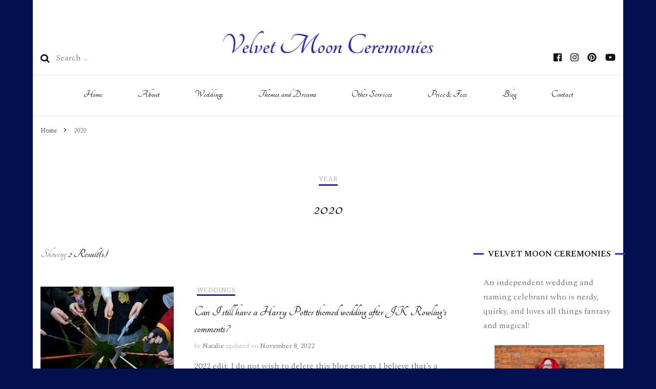

--- FILE ---
content_type: text/html; charset=UTF-8
request_url: http://velvetmoonceremonies.co.uk/2020/
body_size: 11586
content:
    <!DOCTYPE html>
    <html lang="en-GB">
    <head itemscope itemtype="http://schema.org/WebSite">
	    <meta charset="UTF-8">
    <meta name="viewport" content="width=device-width, initial-scale=1">
    <link rel="profile" href="http://gmpg.org/xfn/11">
    <meta name='robots' content='noindex, follow' />

	<!-- This site is optimized with the Yoast SEO plugin v18.1 - https://yoast.com/wordpress/plugins/seo/ -->
	<title>2020 -</title>
	<meta property="og:locale" content="en_GB" />
	<meta property="og:type" content="website" />
	<meta property="og:title" content="2020 -" />
	<meta property="og:url" content="http://velvetmoonceremonies.co.uk/2020/" />
	<meta name="twitter:card" content="summary_large_image" />
	<meta name="twitter:site" content="@VMCeremonies" />
	<script type="application/ld+json" class="yoast-schema-graph">{"@context":"https://schema.org","@graph":[{"@type":"Organization","@id":"http://velvetmoonceremonies.co.uk/#organization","name":"Velvet Moon Ceremonies","url":"http://velvetmoonceremonies.co.uk/","sameAs":["https://www.facebook.com/velvetmoonceremonies","https://www.instagram.com/vmceremonies/","https://twitter.com/VMCeremonies"],"logo":{"@type":"ImageObject","@id":"http://velvetmoonceremonies.co.uk/#logo","inLanguage":"en-GB","url":"http://velvetmoonceremonies.co.uk/wp-content/uploads/2019/08/Velvet-Moon-Ceremonies-simple-square.jpg","contentUrl":"http://velvetmoonceremonies.co.uk/wp-content/uploads/2019/08/Velvet-Moon-Ceremonies-simple-square.jpg","width":733,"height":547,"caption":"Velvet Moon Ceremonies"},"image":{"@id":"http://velvetmoonceremonies.co.uk/#logo"}},{"@type":"WebSite","@id":"http://velvetmoonceremonies.co.uk/#website","url":"http://velvetmoonceremonies.co.uk/","name":"","description":"Personalised ceremonies as individual as you are!","publisher":{"@id":"http://velvetmoonceremonies.co.uk/#organization"},"potentialAction":[{"@type":"SearchAction","target":{"@type":"EntryPoint","urlTemplate":"http://velvetmoonceremonies.co.uk/?s={search_term_string}"},"query-input":"required name=search_term_string"}],"inLanguage":"en-GB"},{"@type":"CollectionPage","@id":"http://velvetmoonceremonies.co.uk/2020/#webpage","url":"http://velvetmoonceremonies.co.uk/2020/","name":"2020 -","isPartOf":{"@id":"http://velvetmoonceremonies.co.uk/#website"},"breadcrumb":{"@id":"http://velvetmoonceremonies.co.uk/2020/#breadcrumb"},"inLanguage":"en-GB","potentialAction":[{"@type":"ReadAction","target":["http://velvetmoonceremonies.co.uk/2020/"]}]},{"@type":"BreadcrumbList","@id":"http://velvetmoonceremonies.co.uk/2020/#breadcrumb","itemListElement":[{"@type":"ListItem","position":1,"name":"Home","item":"http://velvetmoonceremonies.co.uk/"},{"@type":"ListItem","position":2,"name":"Archives for 2020"}]}]}</script>
	<!-- / Yoast SEO plugin. -->


<link rel='dns-prefetch' href='//fonts.googleapis.com' />
<link rel="alternate" type="application/rss+xml" title=" &raquo; Feed" href="http://velvetmoonceremonies.co.uk/feed/" />
<link rel="alternate" type="application/rss+xml" title=" &raquo; Comments Feed" href="http://velvetmoonceremonies.co.uk/comments/feed/" />
<script type="text/javascript">
window._wpemojiSettings = {"baseUrl":"https:\/\/s.w.org\/images\/core\/emoji\/14.0.0\/72x72\/","ext":".png","svgUrl":"https:\/\/s.w.org\/images\/core\/emoji\/14.0.0\/svg\/","svgExt":".svg","source":{"concatemoji":"http:\/\/velvetmoonceremonies.co.uk\/wp-includes\/js\/wp-emoji-release.min.js?ver=6.1.9"}};
/*! This file is auto-generated */
!function(e,a,t){var n,r,o,i=a.createElement("canvas"),p=i.getContext&&i.getContext("2d");function s(e,t){var a=String.fromCharCode,e=(p.clearRect(0,0,i.width,i.height),p.fillText(a.apply(this,e),0,0),i.toDataURL());return p.clearRect(0,0,i.width,i.height),p.fillText(a.apply(this,t),0,0),e===i.toDataURL()}function c(e){var t=a.createElement("script");t.src=e,t.defer=t.type="text/javascript",a.getElementsByTagName("head")[0].appendChild(t)}for(o=Array("flag","emoji"),t.supports={everything:!0,everythingExceptFlag:!0},r=0;r<o.length;r++)t.supports[o[r]]=function(e){if(p&&p.fillText)switch(p.textBaseline="top",p.font="600 32px Arial",e){case"flag":return s([127987,65039,8205,9895,65039],[127987,65039,8203,9895,65039])?!1:!s([55356,56826,55356,56819],[55356,56826,8203,55356,56819])&&!s([55356,57332,56128,56423,56128,56418,56128,56421,56128,56430,56128,56423,56128,56447],[55356,57332,8203,56128,56423,8203,56128,56418,8203,56128,56421,8203,56128,56430,8203,56128,56423,8203,56128,56447]);case"emoji":return!s([129777,127995,8205,129778,127999],[129777,127995,8203,129778,127999])}return!1}(o[r]),t.supports.everything=t.supports.everything&&t.supports[o[r]],"flag"!==o[r]&&(t.supports.everythingExceptFlag=t.supports.everythingExceptFlag&&t.supports[o[r]]);t.supports.everythingExceptFlag=t.supports.everythingExceptFlag&&!t.supports.flag,t.DOMReady=!1,t.readyCallback=function(){t.DOMReady=!0},t.supports.everything||(n=function(){t.readyCallback()},a.addEventListener?(a.addEventListener("DOMContentLoaded",n,!1),e.addEventListener("load",n,!1)):(e.attachEvent("onload",n),a.attachEvent("onreadystatechange",function(){"complete"===a.readyState&&t.readyCallback()})),(e=t.source||{}).concatemoji?c(e.concatemoji):e.wpemoji&&e.twemoji&&(c(e.twemoji),c(e.wpemoji)))}(window,document,window._wpemojiSettings);
</script>
<style type="text/css">
img.wp-smiley,
img.emoji {
	display: inline !important;
	border: none !important;
	box-shadow: none !important;
	height: 1em !important;
	width: 1em !important;
	margin: 0 0.07em !important;
	vertical-align: -0.1em !important;
	background: none !important;
	padding: 0 !important;
}
</style>
	<link rel='stylesheet' id='wp-block-library-css' href='http://velvetmoonceremonies.co.uk/wp-includes/css/dist/block-library/style.min.css?ver=6.1.9' type='text/css' media='all' />
<link rel='stylesheet' id='font-awesome-css' href='http://velvetmoonceremonies.co.uk/wp-content/plugins/elementor/assets/lib/font-awesome/css/font-awesome.min.css?ver=4.7.0' type='text/css' media='all' />
<link rel='stylesheet' id='classic-theme-styles-css' href='http://velvetmoonceremonies.co.uk/wp-includes/css/classic-themes.min.css?ver=1' type='text/css' media='all' />
<style id='global-styles-inline-css' type='text/css'>
body{--wp--preset--color--black: #000000;--wp--preset--color--cyan-bluish-gray: #abb8c3;--wp--preset--color--white: #ffffff;--wp--preset--color--pale-pink: #f78da7;--wp--preset--color--vivid-red: #cf2e2e;--wp--preset--color--luminous-vivid-orange: #ff6900;--wp--preset--color--luminous-vivid-amber: #fcb900;--wp--preset--color--light-green-cyan: #7bdcb5;--wp--preset--color--vivid-green-cyan: #00d084;--wp--preset--color--pale-cyan-blue: #8ed1fc;--wp--preset--color--vivid-cyan-blue: #0693e3;--wp--preset--color--vivid-purple: #9b51e0;--wp--preset--gradient--vivid-cyan-blue-to-vivid-purple: linear-gradient(135deg,rgba(6,147,227,1) 0%,rgb(155,81,224) 100%);--wp--preset--gradient--light-green-cyan-to-vivid-green-cyan: linear-gradient(135deg,rgb(122,220,180) 0%,rgb(0,208,130) 100%);--wp--preset--gradient--luminous-vivid-amber-to-luminous-vivid-orange: linear-gradient(135deg,rgba(252,185,0,1) 0%,rgba(255,105,0,1) 100%);--wp--preset--gradient--luminous-vivid-orange-to-vivid-red: linear-gradient(135deg,rgba(255,105,0,1) 0%,rgb(207,46,46) 100%);--wp--preset--gradient--very-light-gray-to-cyan-bluish-gray: linear-gradient(135deg,rgb(238,238,238) 0%,rgb(169,184,195) 100%);--wp--preset--gradient--cool-to-warm-spectrum: linear-gradient(135deg,rgb(74,234,220) 0%,rgb(151,120,209) 20%,rgb(207,42,186) 40%,rgb(238,44,130) 60%,rgb(251,105,98) 80%,rgb(254,248,76) 100%);--wp--preset--gradient--blush-light-purple: linear-gradient(135deg,rgb(255,206,236) 0%,rgb(152,150,240) 100%);--wp--preset--gradient--blush-bordeaux: linear-gradient(135deg,rgb(254,205,165) 0%,rgb(254,45,45) 50%,rgb(107,0,62) 100%);--wp--preset--gradient--luminous-dusk: linear-gradient(135deg,rgb(255,203,112) 0%,rgb(199,81,192) 50%,rgb(65,88,208) 100%);--wp--preset--gradient--pale-ocean: linear-gradient(135deg,rgb(255,245,203) 0%,rgb(182,227,212) 50%,rgb(51,167,181) 100%);--wp--preset--gradient--electric-grass: linear-gradient(135deg,rgb(202,248,128) 0%,rgb(113,206,126) 100%);--wp--preset--gradient--midnight: linear-gradient(135deg,rgb(2,3,129) 0%,rgb(40,116,252) 100%);--wp--preset--duotone--dark-grayscale: url('#wp-duotone-dark-grayscale');--wp--preset--duotone--grayscale: url('#wp-duotone-grayscale');--wp--preset--duotone--purple-yellow: url('#wp-duotone-purple-yellow');--wp--preset--duotone--blue-red: url('#wp-duotone-blue-red');--wp--preset--duotone--midnight: url('#wp-duotone-midnight');--wp--preset--duotone--magenta-yellow: url('#wp-duotone-magenta-yellow');--wp--preset--duotone--purple-green: url('#wp-duotone-purple-green');--wp--preset--duotone--blue-orange: url('#wp-duotone-blue-orange');--wp--preset--font-size--small: 13px;--wp--preset--font-size--medium: 20px;--wp--preset--font-size--large: 36px;--wp--preset--font-size--x-large: 42px;--wp--preset--spacing--20: 0.44rem;--wp--preset--spacing--30: 0.67rem;--wp--preset--spacing--40: 1rem;--wp--preset--spacing--50: 1.5rem;--wp--preset--spacing--60: 2.25rem;--wp--preset--spacing--70: 3.38rem;--wp--preset--spacing--80: 5.06rem;}:where(.is-layout-flex){gap: 0.5em;}body .is-layout-flow > .alignleft{float: left;margin-inline-start: 0;margin-inline-end: 2em;}body .is-layout-flow > .alignright{float: right;margin-inline-start: 2em;margin-inline-end: 0;}body .is-layout-flow > .aligncenter{margin-left: auto !important;margin-right: auto !important;}body .is-layout-constrained > .alignleft{float: left;margin-inline-start: 0;margin-inline-end: 2em;}body .is-layout-constrained > .alignright{float: right;margin-inline-start: 2em;margin-inline-end: 0;}body .is-layout-constrained > .aligncenter{margin-left: auto !important;margin-right: auto !important;}body .is-layout-constrained > :where(:not(.alignleft):not(.alignright):not(.alignfull)){max-width: var(--wp--style--global--content-size);margin-left: auto !important;margin-right: auto !important;}body .is-layout-constrained > .alignwide{max-width: var(--wp--style--global--wide-size);}body .is-layout-flex{display: flex;}body .is-layout-flex{flex-wrap: wrap;align-items: center;}body .is-layout-flex > *{margin: 0;}:where(.wp-block-columns.is-layout-flex){gap: 2em;}.has-black-color{color: var(--wp--preset--color--black) !important;}.has-cyan-bluish-gray-color{color: var(--wp--preset--color--cyan-bluish-gray) !important;}.has-white-color{color: var(--wp--preset--color--white) !important;}.has-pale-pink-color{color: var(--wp--preset--color--pale-pink) !important;}.has-vivid-red-color{color: var(--wp--preset--color--vivid-red) !important;}.has-luminous-vivid-orange-color{color: var(--wp--preset--color--luminous-vivid-orange) !important;}.has-luminous-vivid-amber-color{color: var(--wp--preset--color--luminous-vivid-amber) !important;}.has-light-green-cyan-color{color: var(--wp--preset--color--light-green-cyan) !important;}.has-vivid-green-cyan-color{color: var(--wp--preset--color--vivid-green-cyan) !important;}.has-pale-cyan-blue-color{color: var(--wp--preset--color--pale-cyan-blue) !important;}.has-vivid-cyan-blue-color{color: var(--wp--preset--color--vivid-cyan-blue) !important;}.has-vivid-purple-color{color: var(--wp--preset--color--vivid-purple) !important;}.has-black-background-color{background-color: var(--wp--preset--color--black) !important;}.has-cyan-bluish-gray-background-color{background-color: var(--wp--preset--color--cyan-bluish-gray) !important;}.has-white-background-color{background-color: var(--wp--preset--color--white) !important;}.has-pale-pink-background-color{background-color: var(--wp--preset--color--pale-pink) !important;}.has-vivid-red-background-color{background-color: var(--wp--preset--color--vivid-red) !important;}.has-luminous-vivid-orange-background-color{background-color: var(--wp--preset--color--luminous-vivid-orange) !important;}.has-luminous-vivid-amber-background-color{background-color: var(--wp--preset--color--luminous-vivid-amber) !important;}.has-light-green-cyan-background-color{background-color: var(--wp--preset--color--light-green-cyan) !important;}.has-vivid-green-cyan-background-color{background-color: var(--wp--preset--color--vivid-green-cyan) !important;}.has-pale-cyan-blue-background-color{background-color: var(--wp--preset--color--pale-cyan-blue) !important;}.has-vivid-cyan-blue-background-color{background-color: var(--wp--preset--color--vivid-cyan-blue) !important;}.has-vivid-purple-background-color{background-color: var(--wp--preset--color--vivid-purple) !important;}.has-black-border-color{border-color: var(--wp--preset--color--black) !important;}.has-cyan-bluish-gray-border-color{border-color: var(--wp--preset--color--cyan-bluish-gray) !important;}.has-white-border-color{border-color: var(--wp--preset--color--white) !important;}.has-pale-pink-border-color{border-color: var(--wp--preset--color--pale-pink) !important;}.has-vivid-red-border-color{border-color: var(--wp--preset--color--vivid-red) !important;}.has-luminous-vivid-orange-border-color{border-color: var(--wp--preset--color--luminous-vivid-orange) !important;}.has-luminous-vivid-amber-border-color{border-color: var(--wp--preset--color--luminous-vivid-amber) !important;}.has-light-green-cyan-border-color{border-color: var(--wp--preset--color--light-green-cyan) !important;}.has-vivid-green-cyan-border-color{border-color: var(--wp--preset--color--vivid-green-cyan) !important;}.has-pale-cyan-blue-border-color{border-color: var(--wp--preset--color--pale-cyan-blue) !important;}.has-vivid-cyan-blue-border-color{border-color: var(--wp--preset--color--vivid-cyan-blue) !important;}.has-vivid-purple-border-color{border-color: var(--wp--preset--color--vivid-purple) !important;}.has-vivid-cyan-blue-to-vivid-purple-gradient-background{background: var(--wp--preset--gradient--vivid-cyan-blue-to-vivid-purple) !important;}.has-light-green-cyan-to-vivid-green-cyan-gradient-background{background: var(--wp--preset--gradient--light-green-cyan-to-vivid-green-cyan) !important;}.has-luminous-vivid-amber-to-luminous-vivid-orange-gradient-background{background: var(--wp--preset--gradient--luminous-vivid-amber-to-luminous-vivid-orange) !important;}.has-luminous-vivid-orange-to-vivid-red-gradient-background{background: var(--wp--preset--gradient--luminous-vivid-orange-to-vivid-red) !important;}.has-very-light-gray-to-cyan-bluish-gray-gradient-background{background: var(--wp--preset--gradient--very-light-gray-to-cyan-bluish-gray) !important;}.has-cool-to-warm-spectrum-gradient-background{background: var(--wp--preset--gradient--cool-to-warm-spectrum) !important;}.has-blush-light-purple-gradient-background{background: var(--wp--preset--gradient--blush-light-purple) !important;}.has-blush-bordeaux-gradient-background{background: var(--wp--preset--gradient--blush-bordeaux) !important;}.has-luminous-dusk-gradient-background{background: var(--wp--preset--gradient--luminous-dusk) !important;}.has-pale-ocean-gradient-background{background: var(--wp--preset--gradient--pale-ocean) !important;}.has-electric-grass-gradient-background{background: var(--wp--preset--gradient--electric-grass) !important;}.has-midnight-gradient-background{background: var(--wp--preset--gradient--midnight) !important;}.has-small-font-size{font-size: var(--wp--preset--font-size--small) !important;}.has-medium-font-size{font-size: var(--wp--preset--font-size--medium) !important;}.has-large-font-size{font-size: var(--wp--preset--font-size--large) !important;}.has-x-large-font-size{font-size: var(--wp--preset--font-size--x-large) !important;}
.wp-block-navigation a:where(:not(.wp-element-button)){color: inherit;}
:where(.wp-block-columns.is-layout-flex){gap: 2em;}
.wp-block-pullquote{font-size: 1.5em;line-height: 1.6;}
</style>
<link rel='stylesheet' id='blossomthemes-instagram-feed-css' href='http://velvetmoonceremonies.co.uk/wp-content/plugins/blossomthemes-instagram-feed/public/css/blossomthemes-instagram-feed-public.css?ver=2.0.5' type='text/css' media='all' />
<link rel='stylesheet' id='magnific-popup-css' href='http://velvetmoonceremonies.co.uk/wp-content/plugins/blossomthemes-instagram-feed/public/css/magnific-popup.min.css?ver=1.0.0' type='text/css' media='all' />
<link rel='stylesheet' id='owl-carousel-css' href='http://velvetmoonceremonies.co.uk/wp-content/themes/blossom-fashion/css/owl.carousel.min.css?ver=2.2.1' type='text/css' media='all' />
<link rel='stylesheet' id='animate-css' href='http://velvetmoonceremonies.co.uk/wp-content/themes/blossom-fashion/css/animate.min.css?ver=3.5.2' type='text/css' media='all' />
<link rel='stylesheet' id='blossom-fashion-google-fonts-css' href='https://fonts.googleapis.com/css?family=Spectral%3A200%2C200italic%2C300%2C300italic%2Cregular%2Citalic%2C500%2C500italic%2C600%2C600italic%2C700%2C700italic%2C800%2C800italic%7CTangerine%3Aregular%2C700%7CRufina%3Aregular' type='text/css' media='all' />
<link rel='stylesheet' id='blossom-fashion-style-css' href='http://velvetmoonceremonies.co.uk/wp-content/themes/blossom-fashion/style.css?ver=1.3.6' type='text/css' media='all' />
<style id='blossom-fashion-style-inline-css' type='text/css'>

     
    .content-newsletter .blossomthemes-email-newsletter-wrapper.bg-img:after,
    .widget_blossomthemes_email_newsletter_widget .blossomthemes-email-newsletter-wrapper:after{
        background: rgba(44, 35, 168, 0.8);
    }
    
    /*Typography*/

    body,
    button,
    input,
    select,
    optgroup,
    textarea{
        font-family : Spectral;
        font-size   : 16px;        
    }
    
    .site-title{
        font-size   : 120px;
        font-family : Rufina;
        font-weight : 400;
        font-style  : normal;
    }
    
    /*Color Scheme*/
    a,
    .site-header .social-networks li a:hover,
    .site-title a:hover,
    .banner .text-holder .cat-links a:hover,
	.shop-section .shop-slider .item h3 a:hover,
	#primary .post .entry-header .cat-links a:hover,
	#primary .post .entry-header .entry-meta a:hover,
	#primary .post .entry-footer .social-networks li a:hover,
	.widget ul li a:hover,
	.widget_bttk_author_bio .author-bio-socicons ul li a:hover,
	.widget_bttk_popular_post ul li .entry-header .entry-title a:hover,
	.widget_bttk_pro_recent_post ul li .entry-header .entry-title a:hover,
	.widget_bttk_popular_post ul li .entry-header .entry-meta a:hover,
	.widget_bttk_pro_recent_post ul li .entry-header .entry-meta a:hover,
	.bottom-shop-section .bottom-shop-slider .item .product-category a:hover,
	.bottom-shop-section .bottom-shop-slider .item h3 a:hover,
	.instagram-section .header .title a:hover,
	.site-footer .widget ul li a:hover,
	.site-footer .widget_bttk_popular_post ul li .entry-header .entry-title a:hover,
	.site-footer .widget_bttk_pro_recent_post ul li .entry-header .entry-title a:hover,
	.single .single-header .site-title:hover,
	.single .single-header .right .social-share .social-networks li a:hover,
	.comments-area .comment-body .fn a:hover,
	.comments-area .comment-body .comment-metadata a:hover,
	.page-template-contact .contact-details .contact-info-holder .col .icon-holder,
	.page-template-contact .contact-details .contact-info-holder .col .text-holder h3 a:hover,
	.page-template-contact .contact-details .contact-info-holder .col .social-networks li a:hover,
    #secondary .widget_bttk_description_widget .social-profile li a:hover,
    #secondary .widget_bttk_contact_social_links .social-networks li a:hover,
    .site-footer .widget_bttk_contact_social_links .social-networks li a:hover,
    .site-footer .widget_bttk_description_widget .social-profile li a:hover,
    .portfolio-sorting .button:hover,
    .portfolio-sorting .button.is-checked,
    .portfolio-item .portfolio-cat a:hover,
    .entry-header .portfolio-cat a:hover,
    .single-blossom-portfolio .post-navigation .nav-previous a:hover,
	.single-blossom-portfolio .post-navigation .nav-next a:hover, 
	.entry-content a:hover,
	.entry-summary a:hover,
	.page-content a:hover,
	.comment-content a:hover,
	.widget .textwidget a:hover{
		color: #2c23a8;
	}

	.site-header .tools .cart .number,
	.shop-section .header .title:after,
	.header-two .header-t,
	.header-six .header-t,
	.header-eight .header-t,
	.shop-section .shop-slider .item .product-image .btn-add-to-cart:hover,
	.widget .widget-title:before,
	.widget .widget-title:after,
	.widget_calendar caption,
	.widget_bttk_popular_post .style-two li:after,
	.widget_bttk_popular_post .style-three li:after,
	.widget_bttk_pro_recent_post .style-two li:after,
	.widget_bttk_pro_recent_post .style-three li:after,
	.instagram-section .header .title:before,
	.instagram-section .header .title:after,
	#primary .post .entry-content .pull-left:after,
	#primary .page .entry-content .pull-left:after,
	#primary .post .entry-content .pull-right:after,
	#primary .page .entry-content .pull-right:after,
	.page-template-contact .contact-details .contact-info-holder h2:after,
    .widget_bttk_image_text_widget ul li .btn-readmore:hover,
    #secondary .widget_bttk_icon_text_widget .text-holder .btn-readmore:hover,
    #secondary .widget_blossomtheme_companion_cta_widget .btn-cta:hover,
    #secondary .widget_blossomtheme_featured_page_widget .text-holder .btn-readmore:hover, 
    .widget_tag_cloud .tagcloud a:hover,
    .single #primary .post .entry-footer .tags a:hover,
 	#primary .post .entry-footer .tags a:hover,
 	.error-holder .text-holder .btn-home:hover,
 	.site-footer .widget_tag_cloud .tagcloud a:hover,
 	.site-footer .widget_bttk_author_bio .text-holder .readmore:hover,
 	.main-navigation ul li:after,
 	#primary .post .btn-readmore:hover,
 	.widget_bttk_author_bio .text-holder .readmore:hover,
 	.widget_bttk_image_text_widget ul li .btn-readmore:hover,
	 .widget_tag_cloud .tagcloud a:hover, 
	 .instagram-section .profile-link::before, 
	 .instagram-section .profile-link::after,	 
	 .widget_calendar table tbody td a{
		background: #2c23a8;
	}
    
    .banner .text-holder .cat-links a,
	#primary .post .entry-header .cat-links a,
	.widget_bttk_popular_post .style-two li .entry-header .cat-links a,
	.widget_bttk_pro_recent_post .style-two li .entry-header .cat-links a,
	.widget_bttk_popular_post .style-three li .entry-header .cat-links a,
	.widget_bttk_pro_recent_post .style-three li .entry-header .cat-links a,
	.page-header span,
	.page-template-contact .top-section .section-header span,
    .portfolio-item .portfolio-cat a,
    .entry-header .portfolio-cat a{
		border-bottom-color: #2c23a8;
	}

	.banner .text-holder .title a,
	.header-four .main-navigation ul li a,
	.header-four .main-navigation ul ul li a,
	#primary .post .entry-header .entry-title a,
    .portfolio-item .portfolio-img-title a{
		background-image: linear-gradient(180deg, transparent 96%, #2c23a8 0);
	}

	.widget_bttk_social_links ul li a:hover{
		border-color: #2c23a8;
	}

	button:hover,
	input[type="button"]:hover,
	input[type="reset"]:hover,
	input[type="submit"]:hover{
		background: #2c23a8;
		border-color: #2c23a8;
	}

	#primary .post .btn-readmore:hover{
		background: #2c23a8;
	}

	@media only screen and (min-width: 1025px){
		.main-navigation ul li:after{
			background: #2c23a8;
		}
	}

    @media screen and (max-width: 1024px) {
        #toggle-button, 
        .main-navigation ul, 
        .site-header .nav-holder .form-holder .search-form input[type="search"] {
            font-family: Tangerine;
        }
	}
	
	@media only screen and (max-width:1024px) {
		.mobile-menu ul li a {
			background-image : linear-gradient(180deg, transparent 93%, #2c23a8 ); 
	   }
	}
    
    /*Typography*/

	.main-navigation ul,
	.banner .text-holder .title,
	.top-section .newsletter .blossomthemes-email-newsletter-wrapper .text-holder h3,
	.shop-section .header .title,
	#primary .post .entry-header .entry-title,
	#primary .post .post-shope-holder .header .title,
	.widget_bttk_author_bio .title-holder,
	.widget_bttk_popular_post ul li .entry-header .entry-title,
	.widget_bttk_pro_recent_post ul li .entry-header .entry-title,
	.widget-area .widget_blossomthemes_email_newsletter_widget .text-holder h3,
	.bottom-shop-section .bottom-shop-slider .item h3,
	.page-title,
	#primary .post .entry-content blockquote,
	#primary .page .entry-content blockquote,
	#primary .post .entry-content .dropcap,
	#primary .page .entry-content .dropcap,
	#primary .post .entry-content .pull-left,
	#primary .page .entry-content .pull-left,
	#primary .post .entry-content .pull-right,
	#primary .page .entry-content .pull-right,
	#primary .post .entry-content h1, 
    #primary .page .entry-content h1, 
    #primary .post .entry-content h2, 
    #primary .page .entry-content h2, 
    #primary .post .entry-content h3, 
    #primary .page .entry-content h3, 
    #primary .post .entry-content h4, 
    #primary .page .entry-content h4, 
    #primary .post .entry-content h5, 
    #primary .page .entry-content h5, 
    #primary .post .entry-content h6, 
    #primary .page .entry-content h6
	.author-section .text-holder .title,
	.single .newsletter .blossomthemes-email-newsletter-wrapper .text-holder h3,
	.related-posts .title, .popular-posts .title,
	.comments-area .comments-title,
	.comments-area .comment-reply-title,
	.single .single-header .title-holder .post-title,
    .portfolio-text-holder .portfolio-img-title,
    .portfolio-holder .entry-header .entry-title,
    .related-portfolio-title, 
    .related-portfolio-title, .search .top-section .search-form input[type="search"], 
    .archive #primary .post-count, .search #primary .post-count, 
    .archive #primary .post .entry-header .entry-title, .archive #primary .blossom-portfolio .entry-title, .search #primary .search-post .entry-header .entry-title, 
    .widget_bttk_posts_category_slider_widget .carousel-title .title, 
    .archive.author .top-section .text-holder .author-title, 
    .search #primary .page .entry-header .entry-title, 
    .error-holder .text-holder h2, 
    .error-holder .recent-posts .title, 
    .error-holder .recent-posts .post .entry-header .entry-title, 
    .site-footer .widget_blossomthemes_email_newsletter_widget .text-holder h3{
		font-family: Tangerine;
	}
</style>
<script type='text/javascript' src='http://velvetmoonceremonies.co.uk/wp-includes/js/jquery/jquery.min.js?ver=3.6.1' id='jquery-core-js'></script>
<script type='text/javascript' src='http://velvetmoonceremonies.co.uk/wp-includes/js/jquery/jquery-migrate.min.js?ver=3.3.2' id='jquery-migrate-js'></script>
<link rel="https://api.w.org/" href="http://velvetmoonceremonies.co.uk/wp-json/" /><link rel="EditURI" type="application/rsd+xml" title="RSD" href="http://velvetmoonceremonies.co.uk/xmlrpc.php?rsd" />
<link rel="wlwmanifest" type="application/wlwmanifest+xml" href="http://velvetmoonceremonies.co.uk/wp-includes/wlwmanifest.xml" />
<meta name="generator" content="WordPress 6.1.9" />
		<!-- Custom Logo: hide header text -->
		<style id="custom-logo-css" type="text/css">
			.site-title, .site-description {
				position: absolute;
				clip: rect(1px, 1px, 1px, 1px);
			}
		</style>
		<style type="text/css" id="custom-background-css">
body.custom-background { background-color: #02104f; background-image: url("http://velvetmoonceremonies.co.uk/wp-content/uploads/2019/09/Logo-only.png"); background-position: center top; background-size: auto; background-repeat: repeat; background-attachment: scroll; }
</style>
	<link rel="icon" href="http://velvetmoonceremonies.co.uk/wp-content/uploads/2019/08/cropped-Logo-only-32x32.png" sizes="32x32" />
<link rel="icon" href="http://velvetmoonceremonies.co.uk/wp-content/uploads/2019/08/cropped-Logo-only-192x192.png" sizes="192x192" />
<link rel="apple-touch-icon" href="http://velvetmoonceremonies.co.uk/wp-content/uploads/2019/08/cropped-Logo-only-180x180.png" />
<meta name="msapplication-TileImage" content="http://velvetmoonceremonies.co.uk/wp-content/uploads/2019/08/cropped-Logo-only-270x270.png" />
</head>

<body class="archive date custom-background wp-custom-logo fl-builder-2-8-2-2 hfeed custom-background-image custom-background custom-background-color custom-background rightsidebar elementor-default elementor-kit-773" itemscope itemtype="http://schema.org/WebPage">

<svg xmlns="http://www.w3.org/2000/svg" viewBox="0 0 0 0" width="0" height="0" focusable="false" role="none" style="visibility: hidden; position: absolute; left: -9999px; overflow: hidden;" ><defs><filter id="wp-duotone-dark-grayscale"><feColorMatrix color-interpolation-filters="sRGB" type="matrix" values=" .299 .587 .114 0 0 .299 .587 .114 0 0 .299 .587 .114 0 0 .299 .587 .114 0 0 " /><feComponentTransfer color-interpolation-filters="sRGB" ><feFuncR type="table" tableValues="0 0.49803921568627" /><feFuncG type="table" tableValues="0 0.49803921568627" /><feFuncB type="table" tableValues="0 0.49803921568627" /><feFuncA type="table" tableValues="1 1" /></feComponentTransfer><feComposite in2="SourceGraphic" operator="in" /></filter></defs></svg><svg xmlns="http://www.w3.org/2000/svg" viewBox="0 0 0 0" width="0" height="0" focusable="false" role="none" style="visibility: hidden; position: absolute; left: -9999px; overflow: hidden;" ><defs><filter id="wp-duotone-grayscale"><feColorMatrix color-interpolation-filters="sRGB" type="matrix" values=" .299 .587 .114 0 0 .299 .587 .114 0 0 .299 .587 .114 0 0 .299 .587 .114 0 0 " /><feComponentTransfer color-interpolation-filters="sRGB" ><feFuncR type="table" tableValues="0 1" /><feFuncG type="table" tableValues="0 1" /><feFuncB type="table" tableValues="0 1" /><feFuncA type="table" tableValues="1 1" /></feComponentTransfer><feComposite in2="SourceGraphic" operator="in" /></filter></defs></svg><svg xmlns="http://www.w3.org/2000/svg" viewBox="0 0 0 0" width="0" height="0" focusable="false" role="none" style="visibility: hidden; position: absolute; left: -9999px; overflow: hidden;" ><defs><filter id="wp-duotone-purple-yellow"><feColorMatrix color-interpolation-filters="sRGB" type="matrix" values=" .299 .587 .114 0 0 .299 .587 .114 0 0 .299 .587 .114 0 0 .299 .587 .114 0 0 " /><feComponentTransfer color-interpolation-filters="sRGB" ><feFuncR type="table" tableValues="0.54901960784314 0.98823529411765" /><feFuncG type="table" tableValues="0 1" /><feFuncB type="table" tableValues="0.71764705882353 0.25490196078431" /><feFuncA type="table" tableValues="1 1" /></feComponentTransfer><feComposite in2="SourceGraphic" operator="in" /></filter></defs></svg><svg xmlns="http://www.w3.org/2000/svg" viewBox="0 0 0 0" width="0" height="0" focusable="false" role="none" style="visibility: hidden; position: absolute; left: -9999px; overflow: hidden;" ><defs><filter id="wp-duotone-blue-red"><feColorMatrix color-interpolation-filters="sRGB" type="matrix" values=" .299 .587 .114 0 0 .299 .587 .114 0 0 .299 .587 .114 0 0 .299 .587 .114 0 0 " /><feComponentTransfer color-interpolation-filters="sRGB" ><feFuncR type="table" tableValues="0 1" /><feFuncG type="table" tableValues="0 0.27843137254902" /><feFuncB type="table" tableValues="0.5921568627451 0.27843137254902" /><feFuncA type="table" tableValues="1 1" /></feComponentTransfer><feComposite in2="SourceGraphic" operator="in" /></filter></defs></svg><svg xmlns="http://www.w3.org/2000/svg" viewBox="0 0 0 0" width="0" height="0" focusable="false" role="none" style="visibility: hidden; position: absolute; left: -9999px; overflow: hidden;" ><defs><filter id="wp-duotone-midnight"><feColorMatrix color-interpolation-filters="sRGB" type="matrix" values=" .299 .587 .114 0 0 .299 .587 .114 0 0 .299 .587 .114 0 0 .299 .587 .114 0 0 " /><feComponentTransfer color-interpolation-filters="sRGB" ><feFuncR type="table" tableValues="0 0" /><feFuncG type="table" tableValues="0 0.64705882352941" /><feFuncB type="table" tableValues="0 1" /><feFuncA type="table" tableValues="1 1" /></feComponentTransfer><feComposite in2="SourceGraphic" operator="in" /></filter></defs></svg><svg xmlns="http://www.w3.org/2000/svg" viewBox="0 0 0 0" width="0" height="0" focusable="false" role="none" style="visibility: hidden; position: absolute; left: -9999px; overflow: hidden;" ><defs><filter id="wp-duotone-magenta-yellow"><feColorMatrix color-interpolation-filters="sRGB" type="matrix" values=" .299 .587 .114 0 0 .299 .587 .114 0 0 .299 .587 .114 0 0 .299 .587 .114 0 0 " /><feComponentTransfer color-interpolation-filters="sRGB" ><feFuncR type="table" tableValues="0.78039215686275 1" /><feFuncG type="table" tableValues="0 0.94901960784314" /><feFuncB type="table" tableValues="0.35294117647059 0.47058823529412" /><feFuncA type="table" tableValues="1 1" /></feComponentTransfer><feComposite in2="SourceGraphic" operator="in" /></filter></defs></svg><svg xmlns="http://www.w3.org/2000/svg" viewBox="0 0 0 0" width="0" height="0" focusable="false" role="none" style="visibility: hidden; position: absolute; left: -9999px; overflow: hidden;" ><defs><filter id="wp-duotone-purple-green"><feColorMatrix color-interpolation-filters="sRGB" type="matrix" values=" .299 .587 .114 0 0 .299 .587 .114 0 0 .299 .587 .114 0 0 .299 .587 .114 0 0 " /><feComponentTransfer color-interpolation-filters="sRGB" ><feFuncR type="table" tableValues="0.65098039215686 0.40392156862745" /><feFuncG type="table" tableValues="0 1" /><feFuncB type="table" tableValues="0.44705882352941 0.4" /><feFuncA type="table" tableValues="1 1" /></feComponentTransfer><feComposite in2="SourceGraphic" operator="in" /></filter></defs></svg><svg xmlns="http://www.w3.org/2000/svg" viewBox="0 0 0 0" width="0" height="0" focusable="false" role="none" style="visibility: hidden; position: absolute; left: -9999px; overflow: hidden;" ><defs><filter id="wp-duotone-blue-orange"><feColorMatrix color-interpolation-filters="sRGB" type="matrix" values=" .299 .587 .114 0 0 .299 .587 .114 0 0 .299 .587 .114 0 0 .299 .587 .114 0 0 " /><feComponentTransfer color-interpolation-filters="sRGB" ><feFuncR type="table" tableValues="0.098039215686275 1" /><feFuncG type="table" tableValues="0 0.66274509803922" /><feFuncB type="table" tableValues="0.84705882352941 0.41960784313725" /><feFuncA type="table" tableValues="1 1" /></feComponentTransfer><feComposite in2="SourceGraphic" operator="in" /></filter></defs></svg>    <div id="page" class="site"><a aria-label="skip to content" class="skip-link" href="#content">Skip to Content</a>
        <header class="site-header" itemscope itemtype="http://schema.org/WPHeader" itemscope itemtype="http://schema.org/WPHeader">
		<div class="header-holder">
			<div class="header-t">
				<div class="container">
					<div class="row">
						<div class="col">
							<form role="search" method="get" class="search-form" action="http://velvetmoonceremonies.co.uk/">
				<label>
					<span class="screen-reader-text">Search for:</span>
					<input type="search" class="search-field" placeholder="Search &hellip;" value="" name="s" />
				</label>
				<input type="submit" class="search-submit" value="Search" />
			</form>						</div>
						<div class="col">
							<div class="text-logo" itemscope itemtype="http://schema.org/Organization">
								<a href="http://velvetmoonceremonies.co.uk/" class="custom-logo-link" rel="home"><img width="534" height="78" src="http://velvetmoonceremonies.co.uk/wp-content/uploads/2019/08/cropped-VMC-name-only-2.png" class="custom-logo" alt="" decoding="async" srcset="http://velvetmoonceremonies.co.uk/wp-content/uploads/2019/08/cropped-VMC-name-only-2.png 534w, http://velvetmoonceremonies.co.uk/wp-content/uploads/2019/08/cropped-VMC-name-only-2-300x44.png 300w" sizes="(max-width: 534px) 100vw, 534px" /></a>
                                    <div class="site-title-wrap">
                                                                             <p class="site-title" itemprop="name"><a href="http://velvetmoonceremonies.co.uk/" rel="home" itemprop="url"></a></p>
                                                                            <p class="site-description">Personalised ceremonies as individual as you are!</p>
                                                                        </div>                                    
							</div>
						</div>
						<div class="col">
							<div class="tools">
								    <ul class="social-networks">
    	            <li><a href="https://www.facebook.com/velvetmoonceremonies" target="_blank" rel="nofollow"><i class="fab fa-facebook"></i></a></li>    	   
                        <li><a href="https://www.instagram.com/vmceremonies/" target="_blank" rel="nofollow"><i class="fab fa-instagram"></i></a></li>    	   
                        <li><a href="https://www.pinterest.co.uk/VMCeremonies/" target="_blank" rel="nofollow"><i class="fab fa-pinterest"></i></a></li>    	   
                        <li><a href="https://www.youtube.com/channel/UCejFPzKeqTEk52d5pDRwiBQ" target="_blank" rel="nofollow"><i class="fab fa-youtube"></i></a></li>    	   
            	</ul>
        							</div>
						</div>
					</div>
				</div>
			</div>
		</div>
		<div class="nav-holder">
			<div class="container">
				<div class="overlay"></div>
    			<button aria-label="primary menu toggle" id="toggle-button" data-toggle-target=".main-menu-modal" data-toggle-body-class="showing-main-menu-modal" aria-expanded="false" data-set-focus=".close-main-nav-toggle">
    				<span></span>
    			</button>
				<nav id="site-navigation" class="main-navigation" itemscope itemtype="http://schema.org/SiteNavigationElement">
                    <div class="primary-menu-list main-menu-modal cover-modal" data-modal-target-string=".main-menu-modal">
                        <button class="btn-close-menu close-main-nav-toggle" data-toggle-target=".main-menu-modal" data-toggle-body-class="showing-main-menu-modal" aria-expanded="false" data-set-focus=".main-menu-modal"><span></span></button>
                        <div class="mobile-menu" aria-label="Mobile">
                			<div class="menu-main-menu-container"><ul id="primary-menu" class="main-menu-modal"><li id="menu-item-170" class="menu-item menu-item-type-post_type menu-item-object-page menu-item-home menu-item-170"><a href="http://velvetmoonceremonies.co.uk/">Home</a></li>
<li id="menu-item-172" class="menu-item menu-item-type-post_type menu-item-object-page menu-item-172"><a href="http://velvetmoonceremonies.co.uk/about/">About</a></li>
<li id="menu-item-169" class="menu-item menu-item-type-post_type menu-item-object-page menu-item-169"><a href="http://velvetmoonceremonies.co.uk/weddings/">Weddings</a></li>
<li id="menu-item-934" class="menu-item menu-item-type-post_type menu-item-object-page menu-item-934"><a href="http://velvetmoonceremonies.co.uk/themes-and-dreams/">Themes and Dreams</a></li>
<li id="menu-item-168" class="menu-item menu-item-type-post_type menu-item-object-page menu-item-168"><a href="http://velvetmoonceremonies.co.uk/other-services/">Other Services</a></li>
<li id="menu-item-167" class="menu-item menu-item-type-post_type menu-item-object-page menu-item-167"><a href="http://velvetmoonceremonies.co.uk/price-fees/">Price &#038; Fees</a></li>
<li id="menu-item-606" class="menu-item menu-item-type-post_type menu-item-object-page current_page_parent menu-item-606"><a href="http://velvetmoonceremonies.co.uk/blog/">Blog</a></li>
<li id="menu-item-171" class="menu-item menu-item-type-post_type menu-item-object-page menu-item-171"><a href="http://velvetmoonceremonies.co.uk/contact-me/">Contact</a></li>
</ul></div>                        </div>
                    </div>
        		</nav><!-- #site-navigation -->
                <div class="tools">
					<div class="form-section">
						<button aria-label="search toggle" id="btn-search" data-toggle-target=".search-modal" data-toggle-body-class="showing-search-modal" data-set-focus=".search-modal .search-field" aria-expanded="false"><i class="fa fa-search"></i></button>
                        <div class="form-holder search-modal cover-modal" data-modal-target-string=".search-modal">
                            <div class="header-search-inner-wrap">
                                <form role="search" method="get" class="search-form" action="http://velvetmoonceremonies.co.uk/">
				<label>
					<span class="screen-reader-text">Search for:</span>
					<input type="search" class="search-field" placeholder="Search &hellip;" value="" name="s" />
				</label>
				<input type="submit" class="search-submit" value="Search" />
			</form>                                <button class="btn-close-form" data-toggle-target=".search-modal" data-toggle-body-class="showing-search-modal" data-set-focus=".search-modal .search-field" aria-expanded="false">
                                    <span></span>
                                </button><!-- .search-toggle -->
                            </div>
                        </div>
					</div>
                        <ul class="social-networks">
    	            <li><a href="https://www.facebook.com/velvetmoonceremonies" target="_blank" rel="nofollow"><i class="fab fa-facebook"></i></a></li>    	   
                        <li><a href="https://www.instagram.com/vmceremonies/" target="_blank" rel="nofollow"><i class="fab fa-instagram"></i></a></li>    	   
                        <li><a href="https://www.pinterest.co.uk/VMCeremonies/" target="_blank" rel="nofollow"><i class="fab fa-pinterest"></i></a></li>    	   
                        <li><a href="https://www.youtube.com/channel/UCejFPzKeqTEk52d5pDRwiBQ" target="_blank" rel="nofollow"><i class="fab fa-youtube"></i></a></li>    	   
            	</ul>
        					
				</div>
			</div>
		</div>
	</header>
            <div class="top-bar">
    		<div class="container">
            <div class="breadcrumb-wrapper">
                <div id="crumbs" itemscope itemtype="http://schema.org/BreadcrumbList"> 
                    <span itemprop="itemListElement" itemscope itemtype="http://schema.org/ListItem">
                        <a itemprop="item" href="http://velvetmoonceremonies.co.uk"><span itemprop="name">Home</span></a>
                        <meta itemprop="position" content="1" />
                        <span class="separator"><span class="separator"><i class="fa fa-angle-right"></i></span></span>
                    </span><span class="current" itemprop="itemListElement" itemscope itemtype="http://schema.org/ListItem"><a itemprop="item" href="http://velvetmoonceremonies.co.uk/2020/"><span itemprop="name">2020</span></a><meta itemprop="position" content="2" /></span></div></div><!-- .breadcrumb-wrapper -->    		</div>
    	</div>   
        <div id="content" class="site-content">    <div class="container">
            <div class="page-header">
			<span>Year</span> <h1 class="page-title">2020</h1>		</div>
        <div class="row">
	<div id="primary" class="content-area">
		
        <span class="post-count">Showing <strong> 2 Result(s)</strong></span>        
        <main id="main" class="site-main">

		
<article id="post-741" class="post-741 post type-post status-publish format-standard has-post-thumbnail hentry category-weddings tag-alternative-wedding tag-harry-potter tag-wedding tag-wedding-ceremony" itemscope itemtype="https://schema.org/Blog">
	
    <a href="http://velvetmoonceremonies.co.uk/can-i-still-have-a-harry-potter-themed-wedding-after-jk-rowlings-comments/" class="post-thumbnail"><img width="260" height="200" src="http://velvetmoonceremonies.co.uk/wp-content/uploads/2020/06/24837394_878157772345132_4689975831245433264_o-260x200.jpg" class="attachment-blossom-fashion-blog-archive size-blossom-fashion-blog-archive wp-post-image" alt="A circle of Harry Potter wands." decoding="async" srcset="http://velvetmoonceremonies.co.uk/wp-content/uploads/2020/06/24837394_878157772345132_4689975831245433264_o-260x200.jpg 260w, http://velvetmoonceremonies.co.uk/wp-content/uploads/2020/06/24837394_878157772345132_4689975831245433264_o-300x232.jpg 300w, http://velvetmoonceremonies.co.uk/wp-content/uploads/2020/06/24837394_878157772345132_4689975831245433264_o-280x215.jpg 280w" sizes="(max-width: 260px) 100vw, 260px" /></a>    
    <div class="text-holder">
        <header class="entry-header">
		<span class="cat-links" itemprop="about"><a href="http://velvetmoonceremonies.co.uk/category/weddings/" rel="category tag">Weddings</a></span><h2 class="entry-title"><a href="http://velvetmoonceremonies.co.uk/can-i-still-have-a-harry-potter-themed-wedding-after-jk-rowlings-comments/" rel="bookmark">Can I still have a Harry Potter themed wedding after JK Rowling’s comments?</a></h2><div class="entry-meta"><span class="byline" itemprop="author" itemscope itemtype="https://schema.org/Person">by <span itemprop="name"><a class="url fn n" href="http://velvetmoonceremonies.co.uk/author/admin/" itemprop="url">Natalie</a></span></span><span class="posted-on">updated on  <a href="http://velvetmoonceremonies.co.uk/can-i-still-have-a-harry-potter-themed-wedding-after-jk-rowlings-comments/" rel="bookmark"><time class="entry-date published updated" datetime="2022-11-08T15:29:28+00:00" itemprop="dateModified">November 8, 2022</time></time><time class="updated" datetime="2020-06-10T17:03:15+01:00" itemprop="datePublished">June 10, 2020</time></a></span></div>	</header>         
        <div class="entry-content" itemprop="text">
		<p>2022 edit: I do not wish to delete this blog post as I believe that&#8217;s a disservice to couples who may find it helpful in their own decision making and to any possible trans clients I work with who deserve to know how my stance has changed over the years as I continue to listen &hellip; </p>
	</div><!-- .entry-content -->
    	<footer class="entry-footer">
			</footer><!-- .entry-footer -->
	    </div>

</article><!-- #post-741 -->

<article id="post-723" class="post-723 post type-post status-publish format-standard has-post-thumbnail hentry category-weddings tag-alternative-wedding tag-animal-crossing tag-ceremony-of-eternal-bonding tag-ffxiv tag-mark-the-date tag-postponed-wedding tag-wedding tag-wedding-ceremony tag-wedding-photographer tag-wedding-season" itemscope itemtype="https://schema.org/Blog">
	
    <a href="http://velvetmoonceremonies.co.uk/postponed-your-wedding-top-5-ways-id-mark-the-date/" class="post-thumbnail"><img width="260" height="200" src="http://velvetmoonceremonies.co.uk/wp-content/uploads/2020/05/photo-1509316554658-04f9287cdb78-260x200.jpg" class="attachment-blossom-fashion-blog-archive size-blossom-fashion-blog-archive wp-post-image" alt="" decoding="async" loading="lazy" srcset="http://velvetmoonceremonies.co.uk/wp-content/uploads/2020/05/photo-1509316554658-04f9287cdb78-260x200.jpg 260w, http://velvetmoonceremonies.co.uk/wp-content/uploads/2020/05/photo-1509316554658-04f9287cdb78-300x232.jpg 300w, http://velvetmoonceremonies.co.uk/wp-content/uploads/2020/05/photo-1509316554658-04f9287cdb78-280x215.jpg 280w" sizes="(max-width: 260px) 100vw, 260px" /></a>    
    <div class="text-holder">
        <header class="entry-header">
		<span class="cat-links" itemprop="about"><a href="http://velvetmoonceremonies.co.uk/category/weddings/" rel="category tag">Weddings</a></span><h2 class="entry-title"><a href="http://velvetmoonceremonies.co.uk/postponed-your-wedding-top-5-ways-id-mark-the-date/" rel="bookmark">Postponed your wedding? Top 5 ways I’d mark the date!</a></h2><div class="entry-meta"><span class="byline" itemprop="author" itemscope itemtype="https://schema.org/Person">by <span itemprop="name"><a class="url fn n" href="http://velvetmoonceremonies.co.uk/author/admin/" itemprop="url">Natalie</a></span></span><span class="posted-on">updated on  <a href="http://velvetmoonceremonies.co.uk/postponed-your-wedding-top-5-ways-id-mark-the-date/" rel="bookmark"><time class="entry-date published updated" datetime="2022-02-17T14:02:49+00:00" itemprop="dateModified">February 17, 2022</time></time><time class="updated" datetime="2020-05-10T14:30:00+01:00" itemprop="datePublished">May 10, 2020</time></a></span></div>	</header>         
        <div class="entry-content" itemprop="text">
		<p>This blog post is about how I personally would Mark The Date of a postponed wedding, and here’s hoping it helps any similarly alternative couples out there come up with interesting ways to mark your special day.</p>
	</div><!-- .entry-content -->
    	<footer class="entry-footer">
			</footer><!-- .entry-footer -->
	    </div>

</article><!-- #post-723 -->

		</main><!-- #main -->
        
                
	</div><!-- #primary -->


<aside id="secondary" class="widget-area" itemscope itemtype="http://schema.org/WPSideBar">
	<section id="text-3" class="widget widget_text"><h2 class="widget-title" itemprop="name">Velvet Moon Ceremonies</h2>			<div class="textwidget"><p>An independent wedding and naming celebrant who is nerdy, quirky, and loves all things fantasy and magical!</p>
<figure id="attachment_939" aria-describedby="caption-attachment-939" style="width: 214px" class="wp-caption aligncenter"><img decoding="async" loading="lazy" class="size-medium wp-image-939" src="http://velvetmoonceremonies.co.uk/wp-content/uploads/2024/03/VMC-86_websize-cropped-214x300.jpg" alt="" width="214" height="300" srcset="http://velvetmoonceremonies.co.uk/wp-content/uploads/2024/03/VMC-86_websize-cropped-214x300.jpg 214w, http://velvetmoonceremonies.co.uk/wp-content/uploads/2024/03/VMC-86_websize-cropped-730x1024.jpg 730w, http://velvetmoonceremonies.co.uk/wp-content/uploads/2024/03/VMC-86_websize-cropped-768x1077.jpg 768w, http://velvetmoonceremonies.co.uk/wp-content/uploads/2024/03/VMC-86_websize-cropped-43x60.jpg 43w, http://velvetmoonceremonies.co.uk/wp-content/uploads/2024/03/VMC-86_websize-cropped.jpg 951w" sizes="(max-width: 214px) 100vw, 214px" /><figcaption id="caption-attachment-939" class="wp-caption-text">Photo by Kirsty Rockett Photography</figcaption></figure>
<p>Specialising in alternative weddings where I tell your unique love story.</p>
</div>
		</section><section id="text-5" class="widget widget_text"><h2 class="widget-title" itemprop="name">Member of FPC</h2>			<div class="textwidget"><p>I&#8217;m a member of the <a href="https://professionalcelebrants.org.uk/">Fellowship of Professional Celebrants</a>, meaning I uphold a certain standard and am held to a specific code of Conduct and Ethics &#8211; important in an unregulated field such as that of celebrancy.</p>
<p><img decoding="async" loading="lazy" class="size-medium wp-image-938" src="http://velvetmoonceremonies.co.uk/wp-content/uploads/2024/03/VMC-48_websize-1-300x200.jpg" alt="" width="300" height="200" srcset="http://velvetmoonceremonies.co.uk/wp-content/uploads/2024/03/VMC-48_websize-1-300x200.jpg 300w, http://velvetmoonceremonies.co.uk/wp-content/uploads/2024/03/VMC-48_websize-1-1024x683.jpg 1024w, http://velvetmoonceremonies.co.uk/wp-content/uploads/2024/03/VMC-48_websize-1-768x512.jpg 768w, http://velvetmoonceremonies.co.uk/wp-content/uploads/2024/03/VMC-48_websize-1-1536x1024.jpg 1536w, http://velvetmoonceremonies.co.uk/wp-content/uploads/2024/03/VMC-48_websize-1-90x60.jpg 90w, http://velvetmoonceremonies.co.uk/wp-content/uploads/2024/03/VMC-48_websize-1.jpg 1600w" sizes="(max-width: 300px) 100vw, 300px" /><span style="font-size: 14px;">Photo by Kirsty Rockett</span></p>
<p><img decoding="async" loading="lazy" class="alignnone size-medium wp-image-644" src="http://velvetmoonceremonies.co.uk/wp-content/uploads/2019/09/Logo-246x300.jpg" alt="" width="246" height="300" srcset="http://velvetmoonceremonies.co.uk/wp-content/uploads/2019/09/Logo-246x300.jpg 246w, http://velvetmoonceremonies.co.uk/wp-content/uploads/2019/09/Logo-768x937.jpg 768w, http://velvetmoonceremonies.co.uk/wp-content/uploads/2019/09/Logo-839x1024.jpg 839w, http://velvetmoonceremonies.co.uk/wp-content/uploads/2019/09/Logo-49x60.jpg 49w, http://velvetmoonceremonies.co.uk/wp-content/uploads/2019/09/Logo.jpg 1517w" sizes="(max-width: 246px) 100vw, 246px" /></p>
</div>
		</section>
		<section id="recent-posts-4" class="widget widget_recent_entries">
		<h2 class="widget-title" itemprop="name">What I&#8217;ve recently written</h2>
		<ul>
											<li>
					<a href="http://velvetmoonceremonies.co.uk/our-final-fantasy-14-themed-wedding/">Our (partially) Final Fantasy 14 Themed Wedding</a>
									</li>
											<li>
					<a href="http://velvetmoonceremonies.co.uk/registrar-and-celebrant-weddings/">Why our wedding day was not the day we got married</a>
									</li>
											<li>
					<a href="http://velvetmoonceremonies.co.uk/neurodiversity-celebration-week-2024/">It&#8217;s Neurodiversity Celebration Week!</a>
									</li>
					</ul>

		</section><section id="archives-4" class="widget widget_archive"><h2 class="widget-title" itemprop="name">What I&#8217;ve written before</h2>
			<ul>
					<li><a href='http://velvetmoonceremonies.co.uk/2024/06/'>June 2024</a>&nbsp;(1)</li>
	<li><a href='http://velvetmoonceremonies.co.uk/2024/05/'>May 2024</a>&nbsp;(1)</li>
	<li><a href='http://velvetmoonceremonies.co.uk/2024/03/'>March 2024</a>&nbsp;(1)</li>
	<li><a href='http://velvetmoonceremonies.co.uk/2024/02/'>February 2024</a>&nbsp;(1)</li>
	<li><a href='http://velvetmoonceremonies.co.uk/2021/02/'>February 2021</a>&nbsp;(1)</li>
	<li><a href='http://velvetmoonceremonies.co.uk/2020/06/'>June 2020</a>&nbsp;(1)</li>
	<li><a href='http://velvetmoonceremonies.co.uk/2020/05/'>May 2020</a>&nbsp;(1)</li>
	<li><a href='http://velvetmoonceremonies.co.uk/2019/09/'>September 2019</a>&nbsp;(2)</li>
			</ul>

			</section></aside><!-- #secondary -->
</div><!-- .row -->            
        </div><!-- .container/ -->        
    </div><!-- .error-holder/site-content -->
        <footer id="colophon" class="site-footer" itemscope itemtype="http://schema.org/WPFooter">
        <div class="footer-b">
		<div class="container">
			<div class="site-info">            
            <span class="copyright">Copyright 2024 Velvet Moon Ceremonies | </span>Blossom Fashion | Developed By<a href="https://blossomthemes.com/" rel="nofollow" target="_blank"> Blossom Themes</a>. Powered by <a href="https://en-gb.wordpress.org/" target="_blank">WordPress</a>.               
            </div>
		</div>
	</div>
        </footer><!-- #colophon -->
        </div><!-- #page -->
    <link rel='stylesheet' id='fl-builder-layout-741-css' href='http://velvetmoonceremonies.co.uk/wp-content/uploads/bb-plugin/cache/741-layout.css?ver=b118a8723cd8cddc45e78e0f7079e592' type='text/css' media='all' />
<script type='text/javascript' src='http://velvetmoonceremonies.co.uk/wp-content/plugins/blossomthemes-instagram-feed/public/js/blossomthemes-instagram-feed-public.js?ver=2.0.5' id='blossomthemes-instagram-feed-js'></script>
<script type='text/javascript' src='http://velvetmoonceremonies.co.uk/wp-content/plugins/blossomthemes-instagram-feed/public/js/jquery.magnific-popup.min.js?ver=1.0.0' id='magnific-popup-js'></script>
<script type='text/javascript' src='http://velvetmoonceremonies.co.uk/wp-content/themes/blossom-fashion/js/all.min.js?ver=5.6.3' id='all-js'></script>
<script type='text/javascript' src='http://velvetmoonceremonies.co.uk/wp-content/themes/blossom-fashion/js/v4-shims.min.js?ver=5.6.3' id='v4-shims-js'></script>
<script type='text/javascript' src='http://velvetmoonceremonies.co.uk/wp-content/themes/blossom-fashion/js/owl.carousel.min.js?ver=2.2.1' id='owl-carousel-js'></script>
<script type='text/javascript' src='http://velvetmoonceremonies.co.uk/wp-content/themes/blossom-fashion/js/owlcarousel2-a11ylayer.min.js?ver=0.2.1' id='owlcarousel2-a11ylayer-js'></script>
<script type='text/javascript' src='http://velvetmoonceremonies.co.uk/wp-content/plugins/beaver-builder-lite-version/js/jquery.waypoints.min.js?ver=2.8.2.2' id='jquery-waypoints-js'></script>
<script type='text/javascript' id='blossom-fashion-custom-js-extra'>
/* <![CDATA[ */
var blossom_fashion_data = {"rtl":"","animation":"","ajax_url":"http:\/\/velvetmoonceremonies.co.uk\/wp-admin\/admin-ajax.php"};
/* ]]> */
</script>
<script type='text/javascript' src='http://velvetmoonceremonies.co.uk/wp-content/themes/blossom-fashion/js/custom.min.js?ver=1.3.6' id='blossom-fashion-custom-js'></script>
<script type='text/javascript' src='http://velvetmoonceremonies.co.uk/wp-content/themes/blossom-fashion/js/modal-accessibility.min.js?ver=1.3.6' id='blossom-fashion-modal-js'></script>
<script type='text/javascript' src='http://velvetmoonceremonies.co.uk/wp-content/uploads/bb-plugin/cache/741-layout.js?ver=28fc50b1ac31d373770fde5229f04cbf' id='fl-builder-layout-741-js'></script>

</body>
</html>
